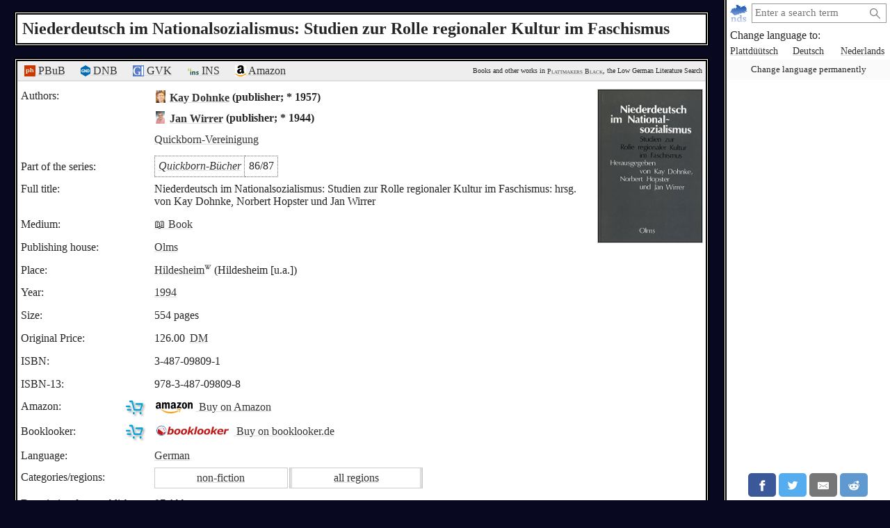

--- FILE ---
content_type: text/html; charset=utf-8
request_url: https://plattmakers.de/en/book/Niederdeutsch-im-Nationalsozialismus
body_size: 6697
content:
<!DOCTYPE html>
<html xmlns="http://www.w3.org/1999/xhtml" lang="en" prefix="og: http://ogp.me/ns#" dir="ltr" class="black" itemscope itemtype="http://schema.org/WebPage">
<head>
	<title>“Niederdeutsch im Nationalsozialismus: Studien zur Rolle regionaler Kultur im Faschismus”</title>
	<meta charset="utf-8">
	<meta name="language" content="en">
	<meta name="robots" content="noindex,follow">
	<meta name="revisit-after" content="30 days">
	<meta name="viewport" content="width=device-width, initial-scale=1">
	<meta name="description" content="The book “Niederdeutsch im Nationalsozialismus: Studien zur Rolle regionaler Kultur im Faschismus“ by Dohnke/Wirrer was published in 1994 by Olms (Hildeshe">
	<meta name="content-language" content="en">
	<meta name="format-detection" content="telephone=no">
	<meta name="theme-color" content="#080820">
	<meta property="og:title" content= "“Niederdeutsch im Nationalsozialismus: Studien zur Rolle regionaler Kultur im Faschismus”: Book about Low Saxon">
	<meta property="og:type" content= "website">
	<meta property="og:url" content="https://plattmakers.de/en/book/Niederdeutsch-im-Nationalsozialismus">
	<meta property="og:site_name" content="Plattmakers">
	<meta property="og:locale" content="en">
	<meta property="og:image" content="https://plattmakers.de/s/covers/2/14883-cover-Niederdeutsch-im-Nationalsozialismus.jpg">
	<meta itemprop="image primaryImageOfPage" content="https://plattmakers.de/s/covers/2/14883-cover-Niederdeutsch-im-Nationalsozialismus.jpg">

	<link rel="canonical" href="https://plattmakers.de/en/book/Niederdeutsch-im-Nationalsozialismus">
	<link rel="manifest" href="/manifest.json">
	<link rel="shortcut icon" href="/favicon.ico">
	<link rel="apple-touch-icon" href="/apple-touch-icon.png">
	<link rel="stylesheet" href="/css/style.min.css">

	<script>function defer(m){if(window.jQuery)m();else setTimeout(function(){defer(m)},50);}function c(){var e=localStorage.getItem("darkmode");if(e)if("1"==e&&k(),"0"==e)u();else if(p=e.split("-"),2==p.length){var a=new Date,d=("0"+a.getHours()).slice(-2)+":"+("0"+a.getMinutes()).slice(-2);p[0]<p[1]&&d>=p[0]&&d<p[1]?k():p[0]>p[1]&&(d>=p[0]||d<p[1])?k():u()}else k();else window.matchMedia&&window.matchMedia("(prefers-color-scheme:dark)").matches?k():u()}function k(){document.getElementById("darkmode")||(l=document.createElement("link"),l.href="/css/darkmode.min.css",l.rel="stylesheet",l.type="text/css",l.id="darkmode",document.getElementsByTagName("head")[0].appendChild(l),document.getElementsByTagName("html")[0].classList.add("darkmode"))}function u(){var e=document.getElementById("darkmode");e&&e.parentNode.removeChild(e);document.getElementsByTagName("html")[0].classList.remove("darkmode")}c()</script>
	<script src="/js/script.min.js" id="js" defer></script>
	<script type="application/ld+json">
	{
		"@context": "https://schema.org",
		"@type": "Product",
		"description": "97 Abb.",
		"name": "Niederdeutsch im Nationalsozialismus: Studien zur Rolle regionaler Kultur im Faschismus",
		"image": "https://plattmakers.de/s/covers/2/14883-cover-Niederdeutsch-im-Nationalsozialismus.jpg",
		"gtin": "9783487098098",
		"offers": {
			"@type": "Offer",
			"availability": "https://schema.org/InStock",
			"price": "21.49",
			"priceCurrency": "EUR"
		}
	}
	</script>
</head>
<body>
	<div class="primenav" role="navigation">
		<nav>
			<form action="/" method="get" id="search" title="Search for word" role="search">
				<a class="main" href="/en" title="Main page">
					<img src="/img/logo.svg" width="26" height="26" alt="Plattmakers">
				</a>
				<div class="qbox"><input type="search" name="q" id="q" required value="" autocomplete="off" data-empty="search string empty" aria-label="search:" placeholder="Enter a search term"></div>
				<button name="q-submit" type="submit" aria-label="Start search" value="1"></button>
				<div id="search-switch" class="hidden">
					<input type="submit" name="redsearch" value="› Dictionary" title="Search for a word in the Plattmakers dictionary">
					<input type="submit" name="blacksearch" value="› Literature" title="Search for books in Plattmakers Black">
				</div>
				<div id="q-suggest"></div>
			</form>
			<div class="languages-h">Change language to:</div>
			<ul class="languages">
				<li><a href="/nds/book/Niederdeutsch-im-Nationalsozialismus" title="Change language to Low Saxon" lang="nds">Plattdüütsch</a></li>
				<li><a href="/de/book/Niederdeutsch-im-Nationalsozialismus" title="Change language to German" lang="de">Deutsch</a></li>
				<li><a href="/nl/book/Niederdeutsch-im-Nationalsozialismus" title="Change language to Dutch" lang="nl">Nederlands</a></li>
				<li class="language-cookie" title="Change language permanently (set cookie)"><button type="button">Change language permanently</button></li>
			</ul>
		</nav>
		<aside class="ads" data-max="93" data-ad="advertisement"></aside>
		<div class="nav-spacer"></div>
		<aside class="sharing">
			<a href="https://facebook.com/sharer/sharer.php?u=https%3A%2F%2Fplattmakers.de%2Fen%2Fbook%2FNiederdeutsch-im-Nationalsozialismus" target="_blank" rel="noopener nofollow" title="Share this word via Facebook" class="facebook-link">
				<div class="facebook">
					<svg viewBox="0 0 24 24" aria-labelledby="titleFacebook"><title id="titleFacebook">Facebook</title><path d="M18.77 7.46H14.5v-1.9c0-.9.6-1.1 1-1.1h3V.5h-4.33C10.24.5 9.5 3.44 9.5 5.32v2.15h-3v4h3v12h5v-12h3.85l.42-4z"/></svg>
				</div>
			</a>
			<a href="https://twitter.com/intent/tweet/?text=%E2%80%9CNiederdeutsch%20im%20Nationalsozialismus%3A%20Studien%20zur%20Rolle%20regionaler%20Kultur%20im%20Faschismus%E2%80%9D&amp;url=https%3A%2F%2Fplattmakers.de%2Fen%2Fbook%2FNiederdeutsch-im-Nationalsozialismus" target="_blank" rel="noopener nofollow" title="Share this word via Twitter" class="twitter-link">
				<div class="twitter">
					<svg viewBox="0 0 24 24" aria-labelledby="titleTwitter"><title id="titleTwitter">Twitter</title><path d="M23.44 4.83c-.8.37-1.5.38-2.22.02.93-.56.98-.96 1.32-2.02-.88.52-1.86.9-2.9 1.1-.82-.88-2-1.43-3.3-1.43-2.5 0-4.55 2.04-4.55 4.54 0 .36.03.7.1 1.04-3.77-.2-7.12-2-9.36-4.75-.4.67-.6 1.45-.6 2.3 0 1.56.8 2.95 2 3.77-.74-.03-1.44-.23-2.05-.57v.06c0 2.2 1.56 4.03 3.64 4.44-.67.2-1.37.2-2.06.08.58 1.8 2.26 3.12 4.25 3.16C5.78 18.1 3.37 18.74 1 18.46c2 1.3 4.4 2.04 6.97 2.04 8.35 0 12.92-6.92 12.92-12.93 0-.2 0-.4-.02-.6.9-.63 1.96-1.22 2.56-2.14z"/></svg>
				</div>
			</a>
			<a href="mailto:?subject=%E2%80%9CNiederdeutsch%20im%20Nationalsozialismus%3A%20Studien%20zur%20Rolle%20regionaler%20Kultur%20im%20Faschismus%E2%80%9D&amp;body=https%3A%2F%2Fplattmakers.de%2Fen%2Fbook%2FNiederdeutsch-im-Nationalsozialismus" target="_self" rel="noopener nofollow" title="Share this word via E-Mail" class="email-link">
				<div class="email">
					<svg viewBox="0 0 24 24" aria-labelledby="titleEmail"><title id="titleEmail">Email</title><path d="M22 4H2C.9 4 0 4.9 0 6v12c0 1.1.9 2 2 2h20c1.1 0 2-.9 2-2V6c0-1.1-.9-2-2-2zM7.25 14.43l-3.5 2c-.08.05-.17.07-.25.07-.17 0-.34-.1-.43-.25-.14-.24-.06-.55.18-.68l3.5-2c.24-.14.55-.06.68.18.14.24.06.55-.18.68zm4.75.07c-.1 0-.2-.03-.27-.08l-8.5-5.5c-.23-.15-.3-.46-.15-.7.15-.22.46-.3.7-.14L12 13.4l8.23-5.32c.23-.15.54-.08.7.15.14.23.07.54-.16.7l-8.5 5.5c-.08.04-.17.07-.27.07zm8.93 1.75c-.1.16-.26.25-.43.25-.08 0-.17-.02-.25-.07l-3.5-2c-.24-.13-.32-.44-.18-.68s.44-.32.68-.18l3.5 2c.24.13.32.44.18.68z"/></svg>
				</div>
			</a>
			<a href="https://reddit.com/submit/?url=https%3A%2F%2Fplattmakers.de%2Fen%2Fbook%2FNiederdeutsch-im-Nationalsozialismus&amp;resubmit=true&amp;title=%E2%80%9CNiederdeutsch%20im%20Nationalsozialismus%3A%20Studien%20zur%20Rolle%20regionaler%20Kultur%20im%20Faschismus%E2%80%9D" target="_blank" rel="noopener nofollow" title="Share this word via Reddit" class="reddit-link">
				<div class="reddit">
					<svg viewBox="0 0 24 24" aria-labelledby="titleReddit"><title id="titleReddit">Reddit</title><path d="M24 11.5c0-1.65-1.35-3-3-3-.96 0-1.86.48-2.42 1.24-1.64-1-3.75-1.64-6.07-1.72.08-1.1.4-3.05 1.52-3.7.72-.4 1.73-.24 3 .5C17.2 6.3 18.46 7.5 20 7.5c1.65 0 3-1.35 3-3s-1.35-3-3-3c-1.38 0-2.54.94-2.88 2.22-1.43-.72-2.64-.8-3.6-.25-1.64.94-1.95 3.47-2 4.55-2.33.08-4.45.7-6.1 1.72C4.86 8.98 3.96 8.5 3 8.5c-1.65 0-3 1.35-3 3 0 1.32.84 2.44 2.05 2.84-.03.22-.05.44-.05.66 0 3.86 4.5 7 10 7s10-3.14 10-7c0-.22-.02-.44-.05-.66 1.2-.4 2.05-1.54 2.05-2.84zM2.3 13.37C1.5 13.07 1 12.35 1 11.5c0-1.1.9-2 2-2 .64 0 1.22.32 1.6.82-1.1.85-1.92 1.9-2.3 3.05zm3.7.13c0-1.1.9-2 2-2s2 .9 2 2-.9 2-2 2-2-.9-2-2zm9.8 4.8c-1.08.63-2.42.96-3.8.96-1.4 0-2.74-.34-3.8-.95-.24-.13-.32-.44-.2-.68.15-.24.46-.32.7-.18 1.83 1.06 4.76 1.06 6.6 0 .23-.13.53-.05.67.2.14.23.06.54-.18.67zm.2-2.8c-1.1 0-2-.9-2-2s.9-2 2-2 2 .9 2 2-.9 2-2 2zm5.7-2.13c-.38-1.16-1.2-2.2-2.3-3.05.38-.5.97-.82 1.6-.82 1.1 0 2 .9 2 2 0 .84-.53 1.57-1.3 1.87z"/></svg>
				</div>
			</a>
			<a href="whatsapp://send?text=%E2%80%9CNiederdeutsch%20im%20Nationalsozialismus%3A%20Studien%20zur%20Rolle%20regionaler%20Kultur%20im%20Faschismus%E2%80%9D%20https%3A%2F%2Fplattmakers.de%2Fen%2Fbook%2FNiederdeutsch-im-Nationalsozialismus" target="_blank" rel="noopener nofollow" title="Share this word via Whatsapp" class="whatsapp-link">
				<div class="whatsapp">
					<svg viewBox="0 0 24 24" aria-labelledby="titleWhatsapp"><title id="titleWhatsapp">Whatsapp</title><path d="M20.1 3.9C17.9 1.7 15 .5 12 .5 5.8.5.7 5.6.7 11.9c0 2 .5 3.9 1.5 5.6L.6 23.4l6-1.6c1.6.9 3.5 1.3 5.4 1.3 6.3 0 11.4-5.1 11.4-11.4-.1-2.8-1.2-5.7-3.3-7.8zM12 21.4c-1.7 0-3.3-.5-4.8-1.3l-.4-.2-3.5 1 1-3.4L4 17c-1-1.5-1.4-3.2-1.4-5.1 0-5.2 4.2-9.4 9.4-9.4 2.5 0 4.9 1 6.7 2.8 1.8 1.8 2.8 4.2 2.8 6.7-.1 5.2-4.3 9.4-9.5 9.4zm5.1-7.1c-.3-.1-1.7-.9-1.9-1-.3-.1-.5-.1-.7.1-.2.3-.8 1-.9 1.1-.2.2-.3.2-.6.1s-1.2-.5-2.3-1.4c-.9-.8-1.4-1.7-1.6-2-.2-.3 0-.5.1-.6s.3-.3.4-.5c.2-.1.3-.3.4-.5.1-.2 0-.4 0-.5C10 9 9.3 7.6 9 7c-.1-.4-.4-.3-.5-.3h-.6s-.4.1-.7.3c-.3.3-1 1-1 2.4s1 2.8 1.1 3c.1.2 2 3.1 4.9 4.3.7.3 1.2.5 1.6.6.7.2 1.3.2 1.8.1.6-.1 1.7-.7 1.9-1.3.2-.7.2-1.2.2-1.3-.1-.3-.3-.4-.6-.5z"/></svg>
				</div>
			</a>
		</aside>
	</div>

	<h1>Niederdeutsch im Nationalsozialismus: Studien zur Rolle regionaler Kultur im Faschismus</h1>
	<div class="content" role="main">
		<div class="book" id="book_14883" data-id="14883">
			<div class="ref-links">
				<div><a href="https://www.niederdeutsche-literatur.de/werke/einzeltitel-hd.php?T_ID=14883" target="_blank" rel="noopener nofollow" title="Entry in Peter Hansen&#039;s Low German Biography and Bibliography"><img src="/img/ext/pbub.svg" width="16" height="16" alt=""> PBuB</a></div>
				<div><a href="https://d-nb.info/940590115" target="_blank" rel="noopener nofollow" title="Entry in the German National Library"><img src="/img/ext/GND.svg" width="14" height="16" alt=""> DNB</a></div>
				<div><a href="https://gvk.k10plus.de/SET=2/TTL=1/CMD?ACT=SRCHA&IKT=1016&TRM=PPN:14728645X" target="_blank" rel="noopener nofollow" title="Entry in GVK (Gemeinsamer Verbundkatalog)"><img src="/img/ext/GVK.svg" width="16" height="16" alt=""> GVK</a></div>
				<div class="ins"><a href="https://kxp.k10plus.de/DB=9.359/PPNSET?PPN=14728645X" target="_blank" rel="noopener nofollow" title="Entry in library of INS Bremen"><img src="/img/ext/INS.svg" width="16" height="10" alt=""> INS</a></div>
				<div class="hidden physicalbook-link"><a href="/admin/Physicalbook/365" rel="noopener nofollow"><img src="/img/logo.svg" width="16" height="16" alt=""> To book</a></div>
				<div><a href="https://www.amazon.de/dp/3487098091?tag=plattmakers09-21" target="_blank" rel="noopener sponsored" title="Buy on Amazon"><img src="/img/ext/Am.svg" width="16" height="16" alt=""> Amazon</a></div>
				<div class="p-info">Books and other works in <a href="/en/black" title="Go to the Plattmakers Black search page">Plattmakers Black</a>, the Low German Literature Search</div>
			</div>
			<div class="bookcover expandable">
				<div>
					<picture>
						<source srcset="/s/covers/al2/14883-cover-Niederdeutsch-im-Nationalsozialismus.avif" type="image/avif">
						<img src="/s/covers/2/14883-cover-Niederdeutsch-im-Nationalsozialismus.jpg" width="150" height="220" alt="Cover of the work" data-path="/s/covers/2/14883-cover-Niederdeutsch-im-Nationalsozialismus.jpg" data-width="341" data-height="500">
					</picture>
				</div>
			</div>
			<div class="authors">
				<div>
					<div>Authors:</div>
					<div>
						<div class="author-link" data-relid="884268">
							<a href="/en/author/Kay-Dohnke" class="portrait">
								<picture>
									<source srcset="/s/portraits/at/215-Kay-Dohnke.avif" type="image/avif">
									<img src="/s/portraits/t/215-Kay-Dohnke.jpg" alt="Image of the author" height="18" width="14.2">
								</picture>
							</a>
							<a href="/en/author/Kay-Dohnke" title="See details about the author">Kay Dohnke</a>
							(publisher; * 1957)
						</div>
						<div class="author-link" data-relid="884269">
							<a href="/en/author/Jan-Wirrer" class="portrait">
								<picture>
									<source srcset="/s/portraits/at/3829-Jan-Wirrer.avif" type="image/avif">
									<img src="/s/portraits/t/3829-Jan-Wirrer.jpg" alt="Image of the author" height="18" width="13.3">
								</picture>
							</a>
							<a href="/en/author/Jan-Wirrer" title="See details about the author">Jan Wirrer</a>
							(publisher; * 1944)
						</div>
						<div class="organisation-link"><a href="/en/org/Quickborn" title="See details about the publisher">Quickborn-Vereinigung</a></div>
					</div>
				</div>
			</div>
			<div class="data">
				<div class="series">
					<div>Part of the series:</div>
					<div class="series-v">
						<a href="/en/book/Quickborn-B%C3%BCcher" title="See details about the work">Quickborn-Bücher</a>
						<span>86/87</span>
					</div>
				</div>
				<div>
					<div>Full title:</div>
					<div>Niederdeutsch im Nationalsozialismus: Studien zur Rolle regionaler Kultur im Faschismus: hrsg. von Kay Dohnke, Norbert Hopster und Jan Wirrer</div>
				</div>
				<div>
					<div>Medium:</div>
					<div class="medium-v"><a href="/en/black/find?search=books&mediums=3#results" title="Find other works of this type">📖 Book</a></div>
				</div>
				<div>
					<div>Publishing house:</div>
					<div class="press-v"><div><a href="/en/org/Olms" title="See details about the publisher">Olms</a></div></div>
				</div>
				<div>
					<div>Place:</div>
					<div class="place-v"><a href="https://en.wikipedia.org/wiki/Hildesheim" title="Wikipedia" target="_blank" rel="noopener" class="w-link">Hildesheim<img src="/img/W.svg" width="10" height="10" alt=""></a> (Hildesheim [u.a.])</div>
				</div>
				<div>
					<div>Year:</div>
					<div class="year-v">
						<a href="/en/book/from=1994" title="Books from the year 1994">1994</a> 
					</div>
				</div>
				<div>
					<div>Size:</div>
					<div class="size-v">554 pages</div>
				</div>
				<div class="originalprice">
					<div>Original Price:</div>
					<div class="originalprice-v">126.00 <a href="https://en.wikipedia.org/wiki/Deutsche_Mark" target="_blank" rel="noopener" title="Wikipedia: Deutsche Mark">DM</a></div>
				</div>
				<div>
					<div>ISBN:</div>
					<div class="isbn-v">3-487-09809-1</div>
				</div>
				<div>
					<div>ISBN-13:</div>
					<div>978-3-487-09809-8</div>
				</div>
				<div class="data-amazon">
					<div>Amazon:<img src="/img/cart.svg" width="30" height="30" alt=""></div>
					<div class="amazon-v"><a href="https://www.amazon.de/dp/3487098091?tag=plattmakers09-21" target="_blank" rel="noopener sponsored" class="goto-amazon"><img src="/img/ext/Amazon.svg" width="53" height="16" alt=""> <span>Buy on Amazon</span></a></div>
				</div>
				<div class="data-booklooker">
					<div>Booklooker:<img src="/img/cart.svg" width="30" height="30" alt=""></div>
					<div class="booklooker-v"><a href="https://assets.ikhnaie.link/click.html?wgcampaignid=1670390&amp;wgprogramid=275385&amp;clickref=book&amp;wgtarget=https://www.booklooker.de/app/detail.php?id=A02FWUd401ZZD" target="_blank" rel="noopener sponsored" class="goto-booklooker"><img src="/img/ext/Booklooker.svg" width="107" height="16" alt=""> <span>Buy on booklooker.de</span></a></div>
				</div>
				<div>
					<div>Language:</div>
					<div class="language-v"><a href="/en/black/find?search=books&languages=4#results" title="Find other works in this language">German</a></div>
				</div>
				<div class="group-box">
					<div>Categories/<wbr>regions:</div>
					<ul class="groups">
						<li><a href="/en/category/nonfiction" title="See more works from the same category">non-fiction</a></li>
						<li><a href="/en/bookregion/general" class="to-region" title="See more works from the same region">all regions</a></li>
					</ul>
				</div>
				<div class="book-description">
					<div>Description from publisher:</div>
					<div class="text">
						97 Abb.
					</div>
				</div>
			</div>
		</div>
		<aside data-nosnippet>
			<div class="more-books">More works:</div>
			<div class="slider" data-size="132">
	<div class="left"></div>
	<div class="slider-box">
		<div class="slider-inner">
			<div title="Wilfried Baller: Plattdeutsch schreiben: Empfehlungen zur Schreibweise und plattdeutsche Texte">
				<a href="/en/book/Plattdeutsch-schreiben" draggable="false">
					<picture>
						<source srcset="/s/covers/am/25274-cover-Plattdeutsch-schreiben.avif" type="image/avif">
						<img src="/s/covers/m/25274-cover-Plattdeutsch-schreiben.jpg" class="bookcover" alt="Book cover" width="92" height="130" draggable="false">
					</picture>
				</a>
			</div>
			<div title="Claus Schuppenhauer: Plattdeutsch als Auftrag">
				<a href="/en/book/Plattdeutsch-als-Auftrag" draggable="false">
					<picture>
						<source srcset="/s/covers/am/903679-cover-Plattdeutsch-als-Auftrag.avif" type="image/avif">
						<img src="/s/covers/m/903679-cover-Plattdeutsch-als-Auftrag.jpg" class="bookcover" alt="Book cover" width="90" height="130" draggable="false">
					</picture>
				</a>
			</div>
			<div title="Mayck Djúnior Hartwig: Ik fortel up pomerisch Språk un up portugijsisch Språk">
				<a href="/en/book/Ik-fortel-up-pomerisch-Spr%C3%A5k-un-up-portugijsisch-Spr%C3%A5k" draggable="false">
					<picture>
						<source srcset="/s/covers/am/909111-cover-Ik-fortel-up-pomerisch-Spr%C3%A5k-un-up-portugijsisch-Spr%C3%A5k.avif" type="image/avif">
						<img src="/s/covers/m/909111-cover-Ik-fortel-up-pomerisch-Spr%C3%A5k-un-up-portugijsisch-Spr%C3%A5k.jpg" class="bookcover" alt="Book cover" width="82" height="130" draggable="false">
					</picture>
				</a>
			</div>
			<div title="Johann Huntemann: Die plattdeutschen Namen unserer Kulturgewächse und der wildwachsenden Pflanzenarten">
				<a href="/en/book/Die-plattdeutschen-Namen-unserer-Kulturgew%C3%A4chse-e3" draggable="false">
					<picture>
						<source srcset="/s/covers/am/907007-cover-Die-plattdeutschen-Namen-unserer-Kulturgew%C3%A4chse-e3.avif" type="image/avif">
						<img src="/s/covers/m/907007-cover-Die-plattdeutschen-Namen-unserer-Kulturgew%C3%A4chse-e3.jpg" class="bookcover" alt="Book cover" width="86" height="130" draggable="false">
					</picture>
				</a>
			</div>
			<div title="Erhard Brüchert: Platt neben Hoch in der deutschen Literatur">
				<a href="/en/book/Platt-neben-Hoch-in-der-deutschen-Literatur" draggable="false">
					<picture>
						<source srcset="/s/covers/am/904524-cover-Platt-neben-Hoch-in-der-deutschen-Literatur.avif" type="image/avif">
						<img src="/s/covers/m/904524-cover-Platt-neben-Hoch-in-der-deutschen-Literatur.jpg" class="bookcover" alt="Book cover" width="83" height="130" draggable="false">
					</picture>
				</a>
			</div>
			<div title="Wolfgang Börnsen: Mehr Rechte für die kleinen Sprachen">
				<a href="/en/book/Mehr-Rechte-f%C3%BCr-die-kleinen-Sprachen" draggable="false">
					<picture>
						<source srcset="/s/covers/am/903624-cover-Mehr-Rechte-f%C3%BCr-die-kleinen-Sprachen.avif" type="image/avif">
						<img src="/s/covers/m/903624-cover-Mehr-Rechte-f%C3%BCr-die-kleinen-Sprachen.jpg" class="bookcover" alt="Book cover" width="91" height="130" draggable="false">
					</picture>
				</a>
			</div>
			<div title="Helga Walsemann: Die Straßennamen im Kreis Herzogtum Lauenburg">
				<a href="/en/book/Die-Stra%C3%9Fennamen-im-Kreis-Herzogtum-Lauenburg" draggable="false">
					<picture>
						<source srcset="/s/covers/am/25888-cover-Die-Stra%C3%9Fennamen-im-Kreis-Herzogtum-Lauenburg.avif" type="image/avif">
						<img src="/s/covers/m/25888-cover-Die-Stra%C3%9Fennamen-im-Kreis-Herzogtum-Lauenburg.jpg" class="bookcover" alt="Book cover" width="92" height="130" draggable="false">
					</picture>
				</a>
			</div>
			<div title="Heinrich Kröger: Festbook">
				<a href="/en/book/Festbook" draggable="false">
					<picture>
						<source srcset="/s/covers/am/904522-cover-Festbook.avif" type="image/avif">
						<img src="/s/covers/m/904522-cover-Festbook.jpg" class="bookcover" alt="Book cover" width="88" height="130" draggable="false">
					</picture>
				</a>
			</div>
			<div title="Kessler/Luther: Niederdeutschpflege und Ehrenamt">
				<a href="/en/book/Niederdeutschpflege-und-Ehrenamt" draggable="false">
					<picture>
						<source srcset="/s/covers/am/903672-cover-Niederdeutschpflege-und-Ehrenamt.avif" type="image/avif">
						<img src="/s/covers/m/903672-cover-Niederdeutschpflege-und-Ehrenamt.jpg" class="bookcover" alt="Book cover" width="90" height="130" draggable="false" loading="lazy">
					</picture>
				</a>
			</div>
			<div title="Sintia Bausen Küster: A Cultura e a Língua Pomeranas Vão à Escola">
				<a href="/en/book/A-Cultura-e-a-L%C3%ADngua-Pomeranas-V%C3%A3o-%C3%A0-Escola" draggable="false">
					<picture>
						<source srcset="/s/covers/am/909080-cover-A-Cultura-e-a-L%C3%ADngua-Pomeranas-V%C3%A3o-%C3%A0-Escola.avif" type="image/avif">
						<img src="/s/covers/m/909080-cover-A-Cultura-e-a-L%C3%ADngua-Pomeranas-V%C3%A3o-%C3%A0-Escola.jpg" class="bookcover" alt="Book cover" width="93" height="130" draggable="false" loading="lazy">
					</picture>
				</a>
			</div>
			<div title="Niederdeutsch und Friesisch im Bildungswesen – Ein Ländervergleich">
				<a href="/en/book/Niederdeutsch-und-Friesisch-im-Bildungswesen" draggable="false">
					<picture>
						<source srcset="/s/covers/am/904470-cover-Niederdeutsch-und-Friesisch-im-Bildungswesen.avif" type="image/avif">
						<img src="/s/covers/m/904470-cover-Niederdeutsch-und-Friesisch-im-Bildungswesen.jpg" class="bookcover" alt="Book cover" width="92" height="130" draggable="false" loading="lazy">
					</picture>
				</a>
			</div>
			<div title="Plattdeutsch in der Schule">
				<a href="/en/book/Plattdeutsch-in-der-Schule-Symposion" draggable="false">
					<picture>
						<source srcset="/s/covers/am/903605-cover-Plattdeutsch-in-der-Schule-Symposion.avif" type="image/avif">
						<img src="/s/covers/m/903605-cover-Plattdeutsch-in-der-Schule-Symposion.jpg" class="bookcover" alt="Book cover" width="89" height="130" draggable="false" loading="lazy">
					</picture>
				</a>
			</div>
			<div title="Wolfgang Börnsen: Plattdeutsch im Deutschen Bundestag">
				<a href="/en/book/Plattdeutsch-im-Deutschen-Bundestag" draggable="false">
					<picture>
						<source srcset="/s/covers/am/900261-cover-Plattdeutsch-im-Deutschen-Bundestag.avif" type="image/avif">
						<img src="/s/covers/m/900261-cover-Plattdeutsch-im-Deutschen-Bundestag.jpg" class="bookcover" alt="Book cover" width="79" height="130" draggable="false" loading="lazy">
					</picture>
				</a>
			</div>
			<div title="Hella Einemann-Gräbert: Plattdeutsch in der Pflege. Wi proten Platt… Du ok?">
				<a href="/en/book/Plattdeutsch-in-der-Pflege-Wi-proten-Platt-Du-ok" draggable="false">
					<picture>
						<source srcset="/s/covers/am/901068-cover-Plattdeutsch-in-der-Pflege-Wi-proten-Platt-Du-ok.avif" type="image/avif">
						<img src="/s/covers/m/901068-cover-Plattdeutsch-in-der-Pflege-Wi-proten-Platt-Du-ok.jpg" class="bookcover" alt="Book cover" width="92" height="130" draggable="false" loading="lazy">
					</picture>
				</a>
			</div>
			<div title="Karl Veit Riedel: Plattdeutsche Theaterstücke III">
				<a href="/en/book/Plattdeutsche-Theaterst%C3%BCcke-III" draggable="false">
					<picture>
						<source srcset="/s/covers/am/905155-cover-Plattdeutsche-Theaterst%C3%BCcke-III.avif" type="image/avif">
						<img src="/s/covers/m/905155-cover-Plattdeutsche-Theaterst%C3%BCcke-III.jpg" class="bookcover" alt="Book cover" width="97" height="130" draggable="false" loading="lazy">
					</picture>
				</a>
			</div>
			<div title="Karl Veit Riedel: Plattdeutsche Theaterstücke II">
				<a href="/en/book/Plattdeutsche-Theaterst%C3%BCcke-II" draggable="false">
					<picture>
						<source srcset="/s/covers/am/905154-cover-Plattdeutsche-Theaterst%C3%BCcke-II.avif" type="image/avif">
						<img src="/s/covers/m/905154-cover-Plattdeutsche-Theaterst%C3%BCcke-II.jpg" class="bookcover" alt="Book cover" width="94" height="130" draggable="false" loading="lazy">
					</picture>
				</a>
			</div>
			<div title="Heiko Gauert: Die Geschichte der plattdeutschen Sprache">
				<a href="/en/book/Die-Geschichte-der-plattdeutschen-Sprache" draggable="false">
					<picture>
						<source srcset="/s/covers/am5/25800-cover-Die-Geschichte-der-plattdeutschen-Sprache.avif" type="image/avif">
						<img src="/s/covers/m5/25800-cover-Die-Geschichte-der-plattdeutschen-Sprache.jpg" class="bookcover" alt="Book cover" width="124" height="130" draggable="false" loading="lazy">
					</picture>
				</a>
			</div>
			<div title="Steffen Persiel: Kurs Nord">
				<a href="/en/book/Kurs-Nord" draggable="false">
					<picture>
						<source srcset="/s/covers/am4/906405-cover-Kurs-Nord.avif" type="image/avif">
						<img src="/s/covers/m4/906405-cover-Kurs-Nord.gif" class="bookcover" alt="Book cover" width="95" height="130" draggable="false" loading="lazy">
					</picture>
				</a>
			</div>
			<div title="Ludolf Wienbarg: Soll die plattdeutsche Sprache gepflegt oder ausgerottet werden? gegen Ersteres und für Letzteres">
				<a href="/en/book/Soll-die-plattdeutsche-Sprache-gepflegt-2009" draggable="false">
					<picture>
						<source srcset="/s/covers/am2/25370-cover-Soll-die-plattdeutsche-Sprache-gepflegt-2009.avif" type="image/avif">
						<img src="/s/covers/m2/25370-cover-Soll-die-plattdeutsche-Sprache-gepflegt-2009.jpg" class="bookcover" alt="Book cover" width="82" height="130" draggable="false" loading="lazy">
					</picture>
				</a>
			</div>
			<div title="Dieter Meiners: Niederdeutsch: Kreuzfahrten einer Sprache: Unter politischen Stürmen auf drei Kontinenten">
				<a href="/en/book/Niederdeutsch-2021" draggable="false">
					<picture>
						<source srcset="/s/covers/am5/26010-cover-Niederdeutsch-2021.avif" type="image/avif">
						<img src="/s/covers/m5/26010-cover-Niederdeutsch-2021.jpg" class="bookcover" alt="Book cover" width="91" height="130" draggable="false" loading="lazy">
					</picture>
				</a>
			</div>
			<div title="Dammel/Denkler: Regionale Sprachforschung: 50 Jahre Kommission für Mundart- und Namenforschung Westfalens">
				<a href="/en/book/Regionale-Sprachforschung" draggable="false">
					<picture>
						<source srcset="/s/covers/am/26050-cover-Regionale-Sprachforschung.avif" type="image/avif">
						<img src="/s/covers/m/26050-cover-Regionale-Sprachforschung.jpg" class="bookcover" alt="Book cover" width="127" height="130" draggable="false" loading="lazy">
					</picture>
				</a>
			</div>
		</div>
	</div>
	<div class="right"></div>
</div>

		</aside>
	</div>
	<footer>
		<input id="menu-toggle" type="checkbox">
		<div class="main">
			<a href="/en" title="Main page">
				<img src="/img/logo.svg" width="36" height="36" alt="Plattmakers">
			</a>
			<label class="hamburger" for="menu-toggle"></label>
		</div>
		<div class="flinks" tabindex="0">
			<a href="#" class="help-me">Help</a>
			<a href="/en/contact">Contact</a>
			<a href="/en/impress">Impress</a>
			<a href="/en/faq">FAQ</a>
			<a href="/en/privacy">Privacy</a>
			<a href="/en/support">Support</a>
			<span class="copy">© 2007–2024 Plattmakers</span>
		</div>
	</footer>
</body>
</html>


--- FILE ---
content_type: image/svg+xml
request_url: https://plattmakers.de/img/ext/GVK.svg
body_size: -8
content:
<svg xmlns="http://www.w3.org/2000/svg" xml:space="preserve" width="200" height="200"><path fill="#597cc7" d="M0 0v200h200V0H0"/><path fill="#fff" d="M130 151c0 7 1 13 5 15v3l-10 2c-12 3-27 6-38 6-24 0-47-7-62-24a77 77 0 0 1-18-51c0-19 6-38 19-52 14-17 36-26 64-26 9 0 19 2 26 3l13 2 3 35c-1 3-6 3-7 1-4-22-18-32-38-32-35 0-52 28-52 66 0 17 3 36 14 50 11 15 27 19 39 19 9 0 15-1 17-5 2-2 2-6 2-14v-8c0-15 0-17-13-19l-8-2c-1-1-1-5 1-6a559 559 0 0 0 55 0c2 1 2 5 1 6l-4 1c-7 1-9 3-9 17v13m59-131v161h-34V20z"/></svg>